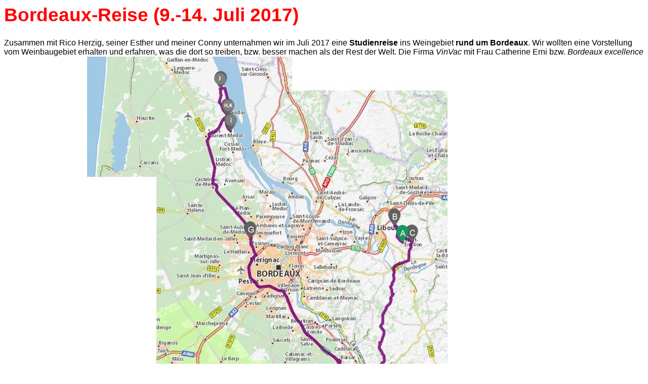

--- FILE ---
content_type: text/html
request_url: http://meierbruno.ch/Bordeaux.htm
body_size: 6885
content:
<html>
<head><meta name="Content-Language" content="de"><meta name="description" lang="de" content="Bordeaux">
<meta name="keywords" lang="de"
content="Winzer, Bordeaux, Wein, Reise, Chateau
"><meta name="copyright" content="Copyright Bruno Meier -  Mellingen - all rights reserved"><meta name="author" content="Bruno Meier">
	<link href="./tx.css" rel="stylesheet" type="text/css" />
	<title>Rebberg</title>
</head>
<body>
<h1>Bordeaux-Reise (9.-14. Juli 2017)</h1>


<p>
<SPAN STYLE="font-size:1.2em">

Zusammen mit Rico Herzig, seiner Esther und meiner Conny unternahmen wir im Juli 2017 eine 
<B>Studienreise</B> ins Weingebiet <B>rund um Bordeaux</B>.
Wir wollten eine Vorstellung vom Weinbaugebiet erhalten und erfahren, was die dort so treiben, bzw. besser machen als der Rest der Welt.
Die Firma <I>VinVac</I> mit Frau Catherine Erni bzw. <I>Bordeaux excellence</I> organisierte die Reise.

<img  alt="Unsere Reiseroute im Bordelais" 
src="./Bilder/BordeauxRoute.jpg" title="Unsere Reiseroute im Bordelais" />

<table border="0">
  <colgroup>
    <col width="30">
    <col width="326">
    <col width="30">
    <col width="326">
  </colgroup>
  <tr>
    <th>     </th><th>Reiseroute im Bordelais</th>
  </tr>
  <tr>
    <td>A)</td><td>Saint Emilion (10.7.)</td>
    <td>B)</td><td>N�ac (11.7.)</td>
  </tr>
    <td>C)</td><td>Saint-Christophe-des-Bardes (11.7.)</td>
    <td>D)</td><td>Sauternes (11.7. - Hotel) </td>
  </tr>
    <td>E)</td><td>Langon (11.7.  - Nachtessen)</td>
    <td>F)</td><td>Bommes (12.7.)</td>
  </tr>
    <td>G)</td><td>Le Taillan-M�doc (12.7.)</td>
    <td>H)</td><td>Pauillac (12.7.)</td>
  </tr>
    <td>I)</td><td>Saint-Julien-Beychevelle (13.7.)</td>
    <td>J)</td><td>Saint-Est�phe (13.7.)</td>
  </tr>
    <td>K)</td><td>Pauillac (13.7.)</td>
    <td>L)</td><td>Bordeaux (14.7.)</td>
  </tr>
  <!-- usw. andere Zeilen der Tabelle -->
</table>

</p><p>

<OL start="9">
<SPAN STYLE="font-size:1.2em">

<LI>
<img align="right" alt="Wir treffen uns am Sonntagaben in Brive la Gaillarde" 
src="./Bilder/IMG_4662k.jpg" title="Wir treffen uns am Sonntagaben in Brive la Gaillarde" />

Am Sonntag, 9. Juli fuhren wir in z�giger Fahrt zu unserer selbst organisierten �bernachtung im 
<I>Hotel H�tel Kyriad Brive Ouest</I> in <B>Brive la Gaillarde</B>. Zum Nachtessen gings in den Ort zum 
<I>Caf� Lisa</I>. Den Ap�ro nahmen wir unter den Sonnenschirmen im Freien w�hrend kurzem Platzregen und danach ein deftiges Nachtessen (Lamm, Kottelet, Risotto, Rindssteak) im Restaurant mit preiswertem, gutem Wein.

</LI></P><img src="./Bilder/leer20x10.jpg "width="1050" height="10"/><P><LI>

Am Montagmorgen fuhren wir dann die verbleibenden 170km nach <B>St. Emilion</B>. 
Bereits die Anfahrt hat bestens geklappt. 
<img align="left" alt="Blick �ber das alte S�dtchen Saint Emilion" 
src="./Bilder/IMG_4668k.jpg" title="Blick �ber das alte S�dtchen Saint Emilion" />

Nach einem kurzen Spaziergang durch den Ort setzten wir uns in ein Gartenrestaurant 
und beobachteten die Reiseleiterinnen vor dem Touristenb�ro. 
Kurz vor 13:45h meldeten wir uns 
bei einer der Damen - es war auf Anhieb <I>Fr. Hildegard</I>. Mit ihr begaben wir uns auf den interessanten Fussmarsch durch die historischen Keller des Hl. Emil und durch die Stadt. Aktuell leben noch ca. 400 Einwohner in der Stadt. Eine sehr informative F�hrung.
<BR>
Danach fuhren wir zu unserer Unterkunft <I>Ch�teau Franc Mayne</I>. Nach dem Bezug der neu renovierten, grossz�gigen Zimmer (es waren schon fast Apartments) mit riesigen Nasszellen, trafen wir unseren deutschsprachigen F�hrer, der uns den Produktionsbereich und die riesigen unterirdischen Keller zeigte. Leider war sein pers�nliches Engagement nicht �berw�ltigend. Er wurde auch durch Anrufe auf seinem Handy abgelenkt. Ebenso d�rftig war die Weinprobe.
<BR>
Im Restaurant <I>La Terrasse Rouge</I>, einem sehr sch�nen Geb�ude mitten in den Weinbergen assen wir zu Abend. Die Bedienung, das Essen und die 2 Gl�ser Wein waren hervorragend. Leider wehte ein leichter Wind, sodass wir den Ap�ro nicht auf der riesigen Terrasse geniessen konnten.

</LI></P><img src="./Bilder/leer20x10.jpg "width="1050" height="10"/><P><LI>

Nach dem Fr�hst�ck bzw. dem vorg�ngigen Bad von Rico im Natur-Pool im Ch�teau ging die Fahrt 
zum 
<img align="left" alt="Rico und Bruno bei der Weinprobe im Ch�teau Siaurac" 
src="./Bilder/20170711_120852k.jpg" title="Rico und Bruno bei der Weinprobe im Ch�teau Siaurac" />
<I>Ch�teau Siaurac, Lalandes de Pomerol</I> in <B>N�ac</B>, ein sehr eindr�ckliches Weingut 
mit sehr guter F�hrung und Weinprobe durch eine junge begeisternde Dame. 
Vor der Weiterfahrt sahen wir noch das nahe gelegene <I>Ch�teau Petrus</I> an.
<img align="right" alt="Conny, Rico und Bruno beim Ch�teau Petrus" 
src="./Bilder/20170711_124215k.jpg" title="Conny, Rico und Bruno beim Ch�teau Petrus" />
 
Leider ist es so geheim, dass nicht einmal der Fahrer des Weinbergtraktors mit uns sprechen durfte - ein Mysterium! 
In dieser Gegend wird der Cuv�es mit vorwiegend <I>Merlot</I> zusammengestellt.
<BR>
Am Nachmittag besichtigten wir das <I>Ch�teau Tour Saint Christophe</I> in 
<B>Saint Christophe des Bardes</B>, nachdem wir zuerst f�lschlicherweise im 
<I>Ch�teau Saint Christophe</I> vorsprachen. Das neu renovierte Weingut liegt sehr sch�n oberhalb eines Talkessels. 
Die F�hrung war eher "schwach informativ", mit kaum haltbaren Aussagen 
(jung gesetzte Reben d�rfen nicht gew�ssert werden?). 
Die Weinprobe im Freien war jedoch �berzeugend und die junge Frau holte noch zwei edle Tropfen 
zum Probieren, mit einem Ger�t <I>"Coravin"</I>, das erlaubt, 
Wein ohne herausziehen des Zapfens aus der Flasche zu entnehmen. 
Im Weiteren wurde uns hier zum einzigen Mal auch Brot und sogar K�se, N�sse und getrocknete Fr�chte bei der Degustation gereicht. In diesem Sinne waren die anderen Weinproben doch eher knapp und das Fehlen des Brotes w�rde in der Schweiz kaum je vorkommen.
<BR>
Die Weiterfahrt zum <I>Relais du Ch�teau d�Arche</I>, in <B>Sauternes</B> ging flott voran, 
wenn auch das Weingut mit Hilfe von Auto-Navigationssystemen eher schwierig zu finden ist. Die Unterkunft ist sehr freundlich gef�hrt, die Zimmer riechen jedoch leicht muffig und sind renovationsbed�rftig. 
<BR>
Zum Abendessen fuhren wir im offenen Cabriolet ins <I>H�tel-Restaurant Claude Darroze</I> 
nach <B>Langon</B> (1 Michelin-Stern). 
<img align="left" alt="Conny, Bruno, Esther, Rico beim Ap�ro im Claude Darroze" 
src="./Bilder/20170711_193845k.jpg" title="Conny, Bruno, Esther, Rico beim Ap�ro im Claude Darroze" />
Als erste G�ste durften wir in den Gartenm�beln unter riesigen Plantanen einen 
Sauternes-Weisswein geniessen. Die Bedienung war ausgesprochen freundlich und das Essen hervorragend. 
Der Rotwein zum Essen hatte reelle Preise; so tranken wir hier denn auch 1� Flaschen. 
Zum Schluss konnten wir das Geb�ck zum Kaffee nicht mehr essen, sodass der freundliche Keller 
es in eine Mitnahme-Box verpackte ("<I>gourmand n'est pas une vilane faute</I>"). Der Ort Longon ist recht h�bsch, war jedoch am Mittwoch nach 23:30h ziemlich ausgestorben.

</LI></P><img src="./Bilder/leer20x10.jpg "width="1050" height="10"/><P><LI>

Nach dem einfachen Fr�hst�ck ging die kurze Fahrt zum <I>Ch�teau Rayne Vigneau</I> in 
<B>Sauternes</B>, wo ausschliesslich Weissweine angebaut werden.
<img align="right" alt="Der Winzer Bruno neben den Weinf�ssern im Ch�teau Rayne Vigneau" 
src="./Bilder/20170712_103110k.jpg" title="Der Winzer Bruno neben den Weinf�ssern im Ch�teau Rayne Vigneau" />
 
Die F�hrung im Rebberg war mittelm�ssig, der Weinkeller mit den sch�n bemalten Fassdauben zur 
Kennzeichnung der unterschiedlichen Fassinhalte jedoch �usserst attraktiv. 
Die Degustation war dann halt f�r Weissweintrinker (Rico und Esther).
<BR>
Die Weiterfahrt nach <B>Le Taillan M�doc</B> nahmen wir via <B>Bordeaux</B> in Angriff. 
Wir parkten gleich neben der Kathedrale. In einem kleinen Strassencaf� assen wir Salate, 
"<I>r�ti camembert</I>" und Eier mit Mayo. Leider fanden wir keinen Zugang zur Kathedrale trotz dreimaligem Umrunden. 
Die Weiterfahrt durch die vielen Baustellen im Norden war nicht ganz einfach und so traf ein 
Teil von uns (Rico&Esther) das einzige Mal mit Versp�tung (10 Minuten) zur F�hrung im 
<I>Ch�teau du Taillan</I> in <B>Haut M�doc</B> ein. 
Dort wurden wir durch die Mitbesitzerin und �nologin des Gutes <I>Mdme. Cruse</I> (ehem. Westfalen) durch den Keller gef�hrt - 
ein besonderes Gl�ck, dass nur sie Deutsch spricht. 

<img align="left" alt="Im alten Weinkeller des Ch�teau du Taillan lagern alte, edle Tropfen" 
src="./Bilder/IMG_4712k.jpg" title="Im alten Weinkeller des Ch�teau du Taillan lagern alte, edle Tropfen" />
Das alte Ch�teau ist als eines der einzigen noch in Familienbesitz. 
Sie f�hrte uns auch in den eigenen Weinkeller mit Weinen von 1955 mit gel�sten Etiketten. 
Frau Cruse gab uns ehrliche Informationen zum Betrieb eines <I>Cru Bourgeois</I> mit den Risiken eines schwierigen Jahres (Frostsch�den). 
Gl�cklicherweise wurde gerade Wein in Flaschen abgef�llt (externe fahrbare Maschine). Die Weinverkostung war entsprechend informativ. 
<BR>
<img align="right" alt="Rico, Esther und Bruno ruhen sich aus im alten Schlossgarten des Ch�teau du Taillan" 
src="./Bilder/IMG_4715k.jpg" title="Rico, Esther und Bruno ruhen sich aus im alten Schlossgarten des Ch�teau du Taillan" />
Danach setzten wir uns noch in den Park des Gutes und konnten eine Vorstellung von den n�tigen Renovationsarbeiten am Schloss erahnen.
<BR>
Nun ging die Fahrt weiter zum <I>Ch�teau Cordeillan Bages</I> nach <B>Pauillac</B>. 
Bereits auf der Hinfahrt bekamen wir einen Eindruck der sch�nnen, weltbekannten Ch�teaus. 
Das <I>Ch�teau Cordeillan Bages</I> selbst ist auch ein sehr gepflegtes Haus, 
ganz neu renoviert. Die Zimmer waren sehr sch�n und auch ein grosser Pool stand uns zur Verf�gung.
<BR> 
Vor dem Nachtessen hatten wir noch ein wenig Zeit und fuhren beim beim 
<I>Premier Grand Cru Class�: Ch�teau Margaux</I> 

<img align="left" alt="Bruno versucht sich bei den tiefh�ngenden Trauben die Pflege vorzustellen" 
src="./Bilder/IMG_4723k.jpg" title="Bruno versucht sich bei den tiefh�ngenden Trauben die Pflege vorzustellen" />

vorbei - ein eindr�ckliches Weingut.
Hier waren die tiefh�ngenden Trauben an den St�cken besonders auff�llig. 
Auf der R�ckfahrt zu unserem Ch�teau f�hren wir durch die Weinfl�chen, vorbei am ehrw�rdigen 
<I>Ch�teau Palmer</I>.

<img align="right" alt="Das edle Ch�teau Palmer in den Weinfl�chen" 
src="./Bilder/IMG_4724k.jpg" title="Das edle Ch�teau Palmer in den Weinfl�chen" />
<BR>
Vor dem Abendessen nahmen wir auf der Terrasse neben dem Weinberg den Ap�ro 
(<I>Kir Royal</I> mit kaum Champagner f�r Euro 22.-) und das Abendessen dann im sch�nen Restaurant. 
Die gereichten Speisen und Zwischeng�nge waren besonders sch�n angerichtet 

<img align="right" alt="Der alte Rebstock mit essbaren B�ttern und anderen Kleinigkeiten" 
src="./Bilder/20170712_203840k.jpg" title="Der alte Rebstock mit essbaren B�ttern und anderen Kleinigkeiten" />

(alter Rebstock mit essbaren Bl�ttern und Kleinigkeiten). 
Die ca. 100-seitige Weinkarte war jedoch sehr preislastig (g�nstigster Rotwein Euro 70.-) und f�r unsere Vorstellung �berm�ssig teuer. 
Das Personal war �berbest�ckt, freundlich und rechtfertigte die Preise teilweise. 
In Medoc und Pauillac werden die Cuv�es mit Schwergewichtig <I>Cabernet Sauvignon</I> ausgebaut.

</LI></P><img src="./Bilder/leer20x10.jpg "width="1050" height="10"/><P><LI>

Nach dem Fr�hst�ck ging die Fahrt ins <I>Ch�teau Lagrange</I>, in <B>Saint-Julien-Beychevelle</B>. 
Ein sehr sch�nes Weingut inmitten eines riesigen Parks. 
<img align="left" alt="Der Park um das Ch�teau Lagrange" 
src="./Bilder/IMG_4731k.jpg" title="Der Park um das Ch�teau Lagrange" />
Im Weinkeller waren die F�sser im Mittelteil rot gef�rbt. 
Die F�hrerin erz�hlte, dass dies automatisch passiere, ein Weinabf�ller sagte mir, dass sie mit einer Tusche so gef�rbt werden. 
Das Schloss ist <I>Quatri�me Grand Cru Class�</I> von 1855. Nach der Weinprobe und einem kurzen Spaziergang im Park (bei kurzen Regeng�ssen) 
fuhren wir an den Atlantik nach <B>Carcan-Plages</B> zum Blick von den D�nen ans Meer und einem kurzen Lunch (1 Pizza f�r 4). 
Die R�ckfahrt nach <B>Saint Est�phe</B> und dem <I>Ch�teau Lafon Rochet</I> musste dann z�gig vorangehen, 
sodass wir p�nktlich zum Weingut kamen. Der F�hrer war sehr freundlich (gutes Englisch) und erkl�rte viele Details eines modernen Weinkellers. 
Die Weinprobe war gut und wir kauften auch Wein.

<BR>
Danach gings (ohne Esther) zur letzten Weinprobe ins <I>Ch�teau Lafon Rochet</I> in <B>Pauillac</B>. 
Dieses Weingut ist <I>Deuxi�me Grand Cru Class�</I> und geh�rt <I>AXA-Winterthur</I> mit 4 anderen G�tern in der Umgebung. 
IMG_4740k
<img align="right" alt="Im Ch�teau Lafon Rochet verucht man sich wieder in Holztanks" 
src="./Bilder/IMG_4740k.jpg" title="Im Ch�teau Lafon Rochet verucht man sich wieder in Holztanks" />
Hier werden wieder mit Holztanks (seit 2015) Versuche unternommen. Wir erfuhren dabei auch wie selbstbewusst 
grosse Weing�ter ihre Weine erstellen, verkaufen und auch in der Zukunft damit selbstverst�ndlich rechnen. 
Das Weingut ist wirklich sehr sch�n, wenn auch die �berheblichkeit stark durchschimmert. 
Bereits vor der Abf�llung sind 50% des Weines verkauft und bis im Herbst werden �blicherweise 80% des Weines an die H�ndler in Bordeaux geliefert. 
Auch hier wurde auf die Kosten f�r ein neues Weinfass (Euro 500.- bis 800.-) hingewiesen, die zu 80% j�hrlich erneuert werden. 
Der Verkauf der gebrauchten Weinf�sser wird mit ca. Euro 60.- benannt.
<BR>
Wie fast alle Weing�ter ist auch dieses im Begriff auf <I>biodynamische Weine</I> umzustellen. Es scheint zumindest im Bordeaux ein Muss zu sein. 
<BR>
Zum Abendessen gingen wir die 500m zu Fuss ins <I>Caf� Lavinial</I>. 
Ein einfaches Restaurant, das zum gleichen Besitz wie unser <I>Ch�teau Cordeillan Bages</I> geh�rt. 
Das Essen war auch hier sehr gut (Tomaten mit Mozzarella, Pa�lla, �..) und preiswertem Wein. 
Auf dem R�ckweg konnten wir die Baustelle des neuen Ch�teaus begutachten.


</LI></P><img src="./Bilder/leer20x10.jpg "width="1050" height="10"/><P><LI>

Am 14. Juli fuhren wir zur Stadtf�hrung nach <B>Bordeaux</B>, wo wir p�nktlich um 10:30h 
Hildegard am <I>Miroir d�eau</I> trafen. 

<img align="left" alt="Der Miroir d'eau in Bordeaux ist ein bliebter Flanierplatz" 
src="./Bilder/20170714_103818k.jpg" title="Der Miroir d'eau in Bordeaux ist ein bliebter Flanierplatz" />

Sie zeigte uns die wesentlichen Teile des alten Stadtkerns und ging auf all unsere Fragen und W�nsche freundlich ein. 
Sie schien auch gar kein Ende vorgesehen zu haben und h�tte uns noch weitere Sehensw�rdigkeiten der Stadt gezeigt.
 
Ein sehr sch�nen Abschluss unsere Reise im Weingebiet.

<img align="right" alt="Mit unserer Reisef�hrerin Hildegard vor dem Monument aux Girondins" 
src="./Bilder/20170714_131054k.jpg" title="Mit unserer Reisef�hrerin Hildegard vor dem Monument aux Girondins" />

<BR>
Danach fuhren wir flott nach <B>Limoges</B> in unser selbstorganisiertes <I>H�tel Mercure Royal Limousin</I>. 
Leider war vom Nationalfeiertag nichts zu sp�ren, das Feuerwerk war am Tag zuvor. 
So begn�gten wir uns mit einem Spaziergang durch die Altstadt und nahmen unser Abendessen direkt beim Hotel auf der Terrasse 
im <I>Caf� de la Republic</I> ein. Das Essen schmeckte gut (Salat, Pizza, Kalbsschnitzel), der Wein war halt nicht mehr <I>Bordeaux-Cru</I>.


</LI></P><img src="./Bilder/leer20x10.jpg "width="1050" height="10"/><P><LI>

Am Samstag ging die Fahrt von uns (Conny & Bruno) via Basel z�gig nach Hause � 
ohne grossen Verkehr und mehrheitlich Autostrasse. 
<BR>
Rico und Esther machten noch eine Fahrt im Cabrio via <B>Bourg-en-Bresse</B> und kehrten erst am Sonntag zur�ck.
</P></OL>
 
<P>
<SPAN STYLE="font-size:1.2em">
Wir d�rfen auf eine sehr sch�ne Reise ins Bordeaux zur�ckblicken. Das Wetter war mehrheitlich leicht bew�lkt - perfektes Reisewetter. 
Die Reise von <I>vin & vacances</I> bzw. <I>Bordeaux excellence</I> war ausgezeichnet geplant mit sehr gutem Reisef�hrer 
(auf Papier) und gut abgeglichen. Alle Ch�teaus und Wein-Degustationen waren auf uns vorbereitet und wir wurden �berall sehr freundlich empfangen. 
Die angeforderten <I>Voucher</I> waren nicht zwingend erforderlich, gaben uns aber vor der Reise die n�tige Sicherheit.
Als richtige Schweizer haben wir nat�rlich zwischendurch einen Preis-Check der Men�s und �bernachtungen gemacht und konnten feststellen, 
dass der bezahlte Preis (pro Person Fr. 1608.20) gerechtfertigt ist. 
Wir konnten auch feststellen, dass ohne diese Leistungen von <I>Vinvac</I> eine solche Reise kaum selbst zu organisieren 
und auch der Zugang zu den Weing�tern nicht so leicht von zu Hause aus zu realisieren ist. 
Vielleicht geh�rt auf einer solchen Reise auch ein Besuch in einem Ch�teaux der <I>Premier Grand Cru Class�</I> mit dazu.
</P>


</body>
</html>


--- FILE ---
content_type: text/css
request_url: http://meierbruno.ch/tx.css
body_size: 318
content:
        <style type="text/css">
        <!--
        A:link          { text-decoration:none; color:#0099CC; }
        A:visited       { text-decoration:none; color:#0099CC; }
        A:active        { text-decoration:none; color:#DF103F; }
        A:hover         { text-decoration:underline; color:#DF103F; }

        p       { font-family:Arial, Helvetica, Sans-Serif; font-size:10pt; color:#000000; }

        BODY    { font-family:Arial,Helvetica,Sans-Serif; font-size:10pt; color: #000000; }

        TH      { font-family:Arial,Helvetica,Sans-Serif; font-size:10pt; font-style:normal; }
        TD      { font-family:Arial,Helvetica,Sans-Serif; font-size:10pt; font-style:normal; }

        H1      { font-family:Arial,Helvetica,Sans-Serif; font-size:28pt; font-style:bold; color:#ff0000; }
        H2      { font-family:Arial,Helvetica,Sans-Serif; font-size:18pt; font-style:bold; }
        H3      { font-family:Arial,Helvetica,Sans-Serif; font-size:16pt; font-style:bold; }
        H4      { font-family:Arial,Helvetica,Sans-Serif; font-size:12pt; font-style:normal; }
        H5      { font-family:Arial,Helvetica,Sans-Serif; font-size:10pt; font-style:bold; }

        //-->
        </style>
